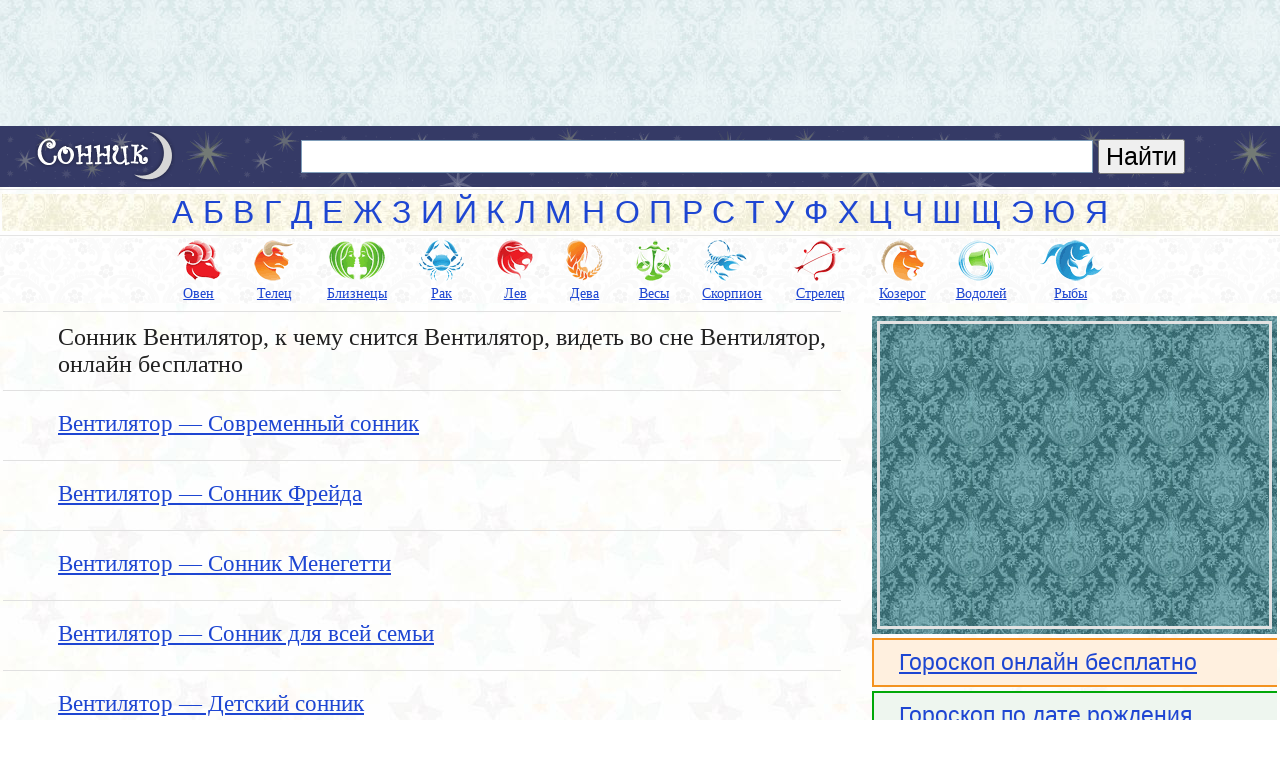

--- FILE ---
content_type: text/html; charset=UTF-8
request_url: https://sonnik.kz/tag/ventilyator/
body_size: 5159
content:
<!DOCTYPE html>
<html lang="ru">
<head>

<meta content="text/html; charset=UTF-8" http-equiv="Content-Type" />
<meta name="viewport" content="width=device-width, initial-scale=1.0" />
<link type="image/x-icon" rel="icon" href="//sonnik.kz/favicon.ico" />
<link type="image/x-icon" rel="shortcut icon" href="//sonnik.kz/favicon.ico" />
<meta name="description" content="Сонник Вентилятор, к чему снится Вентилятор, видеть во сне Вентилятор, онлайн бесплатно" /> 
	<style>img:is([sizes="auto" i], [sizes^="auto," i]) { contain-intrinsic-size: 3000px 1500px }</style>
	
		<!-- All in One SEO 4.2.6.1 - aioseo.com -->
		<title>Вентилятор | Сонник, к чему снится, видеть во сне, сон про</title>
		<meta name="robots" content="max-snippet:-1, max-image-preview:large, max-video-preview:-1" />
		<link rel="canonical" href="https://sonnik.kz/tag/ventilyator/" />
		<meta name="generator" content="All in One SEO (AIOSEO) 4.2.6.1 " />
		<script type="application/ld+json" class="aioseo-schema">
			{"@context":"https:\/\/schema.org","@graph":[{"@type":"BreadcrumbList","@id":"https:\/\/sonnik.kz\/tag\/ventilyator\/#breadcrumblist","itemListElement":[{"@type":"ListItem","@id":"https:\/\/sonnik.kz\/#listItem","position":1,"item":{"@type":"WebPage","@id":"https:\/\/sonnik.kz\/","name":"\u0413\u043b\u0430\u0432\u043d\u0430\u044f","description":"\u0421\u043e\u043d\u043d\u0438\u043a, \u0442\u043e\u043b\u043a\u043e\u0432\u0430\u043d\u0438\u0435 \u0441\u043d\u043e\u0432, \u043f\u0440\u0438\u043c\u0435\u0442\u044b, \u0433\u043e\u0440\u043e\u0441\u043a\u043e\u043f, \u0433\u043e\u0440\u043e\u0441\u043a\u043e\u043f \u043f\u043e \u0434\u0430\u0442\u0435 \u0440\u043e\u0436\u0434\u0435\u043d\u0438\u044f, \u0442\u0430\u0439\u043d\u0430 \u0438\u043c\u0435\u043d\u0438, \u043e\u043d\u043b\u0430\u0439\u043d \u0431\u0435\u0441\u043f\u043b\u0430\u0442\u043d\u043e","url":"https:\/\/sonnik.kz\/"},"nextItem":"https:\/\/sonnik.kz\/tag\/ventilyator\/#listItem"},{"@type":"ListItem","@id":"https:\/\/sonnik.kz\/tag\/ventilyator\/#listItem","position":2,"item":{"@type":"WebPage","@id":"https:\/\/sonnik.kz\/tag\/ventilyator\/","name":"\u0412\u0435\u043d\u0442\u0438\u043b\u044f\u0442\u043e\u0440","url":"https:\/\/sonnik.kz\/tag\/ventilyator\/"},"previousItem":"https:\/\/sonnik.kz\/#listItem"}]},{"@type":"CollectionPage","@id":"https:\/\/sonnik.kz\/tag\/ventilyator\/#collectionpage","url":"https:\/\/sonnik.kz\/tag\/ventilyator\/","name":"\u0412\u0435\u043d\u0442\u0438\u043b\u044f\u0442\u043e\u0440 | \u0421\u043e\u043d\u043d\u0438\u043a, \u043a \u0447\u0435\u043c\u0443 \u0441\u043d\u0438\u0442\u0441\u044f, \u0432\u0438\u0434\u0435\u0442\u044c \u0432\u043e \u0441\u043d\u0435, \u0441\u043e\u043d \u043f\u0440\u043e","inLanguage":"ru-RU","isPartOf":{"@id":"https:\/\/sonnik.kz\/#website"},"breadcrumb":{"@id":"https:\/\/sonnik.kz\/tag\/ventilyator\/#breadcrumblist"}},{"@type":"Organization","@id":"https:\/\/sonnik.kz\/#organization","name":"\u0421\u043e\u043d\u043d\u0438\u043a, \u043a \u0447\u0435\u043c\u0443 \u0441\u043d\u0438\u0442\u0441\u044f, \u0432\u0438\u0434\u0435\u0442\u044c \u0432\u043e \u0441\u043d\u0435, \u0441\u043e\u043d \u043f\u0440\u043e","url":"https:\/\/sonnik.kz\/"},{"@type":"WebSite","@id":"https:\/\/sonnik.kz\/#website","url":"https:\/\/sonnik.kz\/","name":"\u0421\u043e\u043d\u043d\u0438\u043a, \u043a \u0447\u0435\u043c\u0443 \u0441\u043d\u0438\u0442\u0441\u044f, \u0432\u0438\u0434\u0435\u0442\u044c \u0432\u043e \u0441\u043d\u0435, \u0441\u043e\u043d \u043f\u0440\u043e","description":"\u0421\u043e\u043d\u043d\u0438\u043a, \u0442\u043e\u043b\u043a\u043e\u0432\u0430\u043d\u0438\u0435 \u0441\u043d\u043e\u0432, \u0440\u0430\u0437\u0433\u0430\u0434\u0430\u0442\u044c \u0441\u043e\u043d, \u0433\u043e\u0440\u043e\u0441\u043a\u043e\u043f \u0441\u043e\u0432\u043c\u0435\u0441\u0442\u0438\u043c\u043e\u0441\u0442\u0438, \u0442\u0430\u0439\u043d\u0430 \u0438\u043c\u0435\u043d\u0438, \u043f\u0440\u0438\u043c\u0435\u0442\u044b \u0438 \u0441\u0443\u0435\u0432\u0435\u0440\u0438\u044f, \u0431\u0435\u0441\u043f\u043b\u0430\u0442\u043d\u043e \u043e\u043d\u043b\u0430\u0439\u043d \u0431\u0435\u0437 \u0440\u0435\u0433\u0438\u0441\u0442\u0440\u0430\u0446\u0438\u0438","inLanguage":"ru-RU","publisher":{"@id":"https:\/\/sonnik.kz\/#organization"}}]}
		</script>
		<!-- All in One SEO -->

<script async src="//pagead2.googlesyndication.com/pagead/js/adsbygoogle.js"></script>
<script>
     (adsbygoogle = window.adsbygoogle || []).push({
          google_ad_client: "ca-pub-6073427613163205",
          enable_page_level_ads: true
     });
</script>
</head>
<body>

<div style="background:url(//sonnik.kz/css/i/google_light.jpg);">
<div class="none" style="text-align:center;"><div class="reklama_top" style="text-align:center;height:90px;">
<!-- Сонник - Адаптивный - 13.03.2015 -->
<ins class="adsbygoogle"
   style="display:inline-block;width:100%;height:90px"
   data-ad-client="ca-pub-6073427613163205"
   data-ad-slot="9318370574"></ins>
<script>
(adsbygoogle = window.adsbygoogle || []).push({});
</script>
</div></div>
</div>

<div class="header_logo">
<div class="header_logo_1">
<a href="//sonnik.kz"><img src="//sonnik.kz/css/logo.png" width="140" height="52" alt="Сонник, онлайн сонник, толкование снов, гороскоп, бесплатно"></a>
</div>
<div class="header_logo_2">
<div class="ya-site-form ya-site-form_inited_no" onclick="return {'action':'//sonnik.kz/poisk/','arrow':false,'bg':'transparent','fontsize':25,'fg':'#000000','language':'ru','logo':'rb','publicname':'Поиск по сайту - sonnik.kz','suggest':false,'target':'_self','tld':'ru','type':2,'searchid':2080784,'webopt':false,'websearch':false,'input_fg':'#000000','input_bg':'#ffffff','input_fontStyle':'normal','input_fontWeight':'normal','input_placeholder':'','input_placeholderColor':'#000000','input_borderColor':'#7f9db9'}"><form action="//yandex.ru/sitesearch" method="get" target="_self"><input type="hidden" name="searchid" value="2080784"/><input type="hidden" name="l10n" value="ru"/><input type="hidden" name="reqenc" value="utf-8"/><input type="text" name="text" value=""/><input type="submit" value="Найти"/></form></div>
</div>
</div>

<div style="background:url(//sonnik.kz/css/i/google_light.jpg);">
<div class="no-comp"><div class="reklama_top" style="text-align:center;">
<!-- Сонник - 300 x 250 - 19.02.2017 -->
<ins class="adsbygoogle"
     style="display:inline-block;width:300px;height:250px"
     data-ad-client="ca-pub-6073427613163205"
     data-ad-slot="1787974573"></ins>
<script>
(adsbygoogle = window.adsbygoogle || []).push({});
</script>
</div></div>
</div>

<div style="margin:2px 0px 2px 0px;border-bottom:1px solid #E4E4E4;"></div>

<table style="width:100%;">
<tbody><tr><td class="abc_head">
<a href="//sonnik.kz/a/">А</a>
<a href="//sonnik.kz/b/">Б</a>
<a href="//sonnik.kz/v/">В</a>
<a href="//sonnik.kz/g/">Г</a>
<a href="//sonnik.kz/d/">Д</a>
<a href="//sonnik.kz/e/">Е</a>
<a href="//sonnik.kz/zh/">Ж</a>
<a href="//sonnik.kz/z/">З</a>
<a href="//sonnik.kz/i/">И</a>
<a href="//sonnik.kz/y/">Й</a>
<a href="//sonnik.kz/k/">К</a>
<a href="//sonnik.kz/l/">Л</a>
<a href="//sonnik.kz/m/">М</a>
<a href="//sonnik.kz/n/">Н</a>
<a href="//sonnik.kz/o/">О</a>
<a href="//sonnik.kz/p/">П</a>
<a href="//sonnik.kz/r/">Р</a>
<a href="//sonnik.kz/s/">С</a>
<a href="//sonnik.kz/t/">Т</a>
<a href="//sonnik.kz/u/">У</a>
<a href="//sonnik.kz/f/">Ф</a>
<a href="//sonnik.kz/h/">Х</a>
<a href="//sonnik.kz/c/">Ц</a>
<a href="//sonnik.kz/ch/">Ч</a>
<a href="//sonnik.kz/sh/">Ш</a>
<a href="//sonnik.kz/sch/">Щ</a>
<a href="//sonnik.kz/ea/">Э</a>
<a href="//sonnik.kz/yu/">Ю</a>
<a href="//sonnik.kz/ya/">Я</a>
</td></tr></tbody></table>

<div style="margin:2px 0px 2px 0px;border-bottom:1px solid #E4E4E4;" class="none"></div>

<div style="background:url(//sonnik.kz/css/i/anekdot_light.png);" class="none"><div style="width:98%;text-align:center;margin-left:2%;">
<div style="display:inline-block;margin-right:2%;"><a href="//sonnik.kz/goroskop-online/#oven"><div class='goroskop oven'></div><small>Овен</small></a></div>
<div style="display:inline-block;margin-right:2%;"><a href="//sonnik.kz/goroskop-online/#telec"><div class='goroskop telec'></div><small>Телец</small></a></div>
<div style="display:inline-block;margin-right:2%;"><a href="//sonnik.kz/goroskop-online/#bliznecy"><div class='goroskop bliznecy'></div><small>Близнецы</small></a></div>
<div style="display:inline-block;margin-right:2%;"><a href="//sonnik.kz/goroskop-online/#rak"><div class='goroskop rak'></div><small>Рак</small></a></div>
<div style="display:inline-block;margin-right:2%;"><a href="//sonnik.kz/goroskop-online/#lev"><div class='goroskop lev'></div><small>Лев</small></a></div>
<div style="display:inline-block;margin-right:2%;"><a href="//sonnik.kz/goroskop-online/#deva"><div class='goroskop deva'></div><small>Дева</small></a></div>
<div style="display:inline-block;margin-right:2%;"><a href="//sonnik.kz/goroskop-online/#vesy"><div class='goroskop vesy'></div><small>Весы</small></a></div>
<div style="display:inline-block;margin-right:2%;"><a href="//sonnik.kz/goroskop-online/#skorpion"><div class='goroskop skorpion'></div><small>Скорпион</small></a></div>
<div style="display:inline-block;margin-right:2%;"><a href="//sonnik.kz/goroskop-online/#strelec"><div class='goroskop strelec'></div><small>Стрелец</small></a></div>
<div style="display:inline-block;margin-right:2%;"><a href="//sonnik.kz/goroskop-online/#kozerog"><div class='goroskop kozerog'></div><small>Козерог</small></a></div>
<div style="display:inline-block;margin-right:2%;"><a href="//sonnik.kz/goroskop-online/#vodoley"><div class='goroskop vodoley'></div><small>Водолей</small></a></div>
<div style="display:inline-block;margin-right:2%;"><a href="//sonnik.kz/goroskop-online/#ryby"><div class='goroskop ryby'></div><small>Рыбы</small></a></div>
</div></div>

<div style="height:5px;" class="none"></div>

<table style="width:100%;"><tbody><tr><td id="content">
<div style="width:100%;height:1px;background-color:#E1E1E1;"></div>

<div class="otstup-left-text"><div style="font:normal 24px Tahoma;color:#222222;margin:12px 0px 0px 0px;text-decoration:none;">
Сонник Вентилятор, к чему снится Вентилятор, видеть во сне Вентилятор, онлайн бесплатно
</div></div>

<div style="width:100%;height:1px;background-color:#E1E1E1;"></div>

<h2 class="title-tag"><a href="https://sonnik.kz/sonnik/ventilyator/">Вентилятор &#8212; Современный сонник</a></h2>

<div style="width:100%;height:1px;background-color:#E1E1E1;"></div>

<h2 class="title-tag"><a href="https://sonnik.kz/freyda/ventilyator-sonnik-freyda/">Вентилятор &#8212; Сонник Фрейда</a></h2>

<div style="width:100%;height:1px;background-color:#E1E1E1;"></div>

<h2 class="title-tag"><a href="https://sonnik.kz/menegetti/ventilyator-sonnik-menegetti/">Вентилятор &#8212; Сонник Менегетти</a></h2>

<div style="width:100%;height:1px;background-color:#E1E1E1;"></div>

<h2 class="title-tag"><a href="https://sonnik.kz/dlya-vsey-semi/ventilyator-sonnik-dlya-vsey-semi/">Вентилятор &#8212; Сонник для всей семьи</a></h2>

<div style="width:100%;height:1px;background-color:#E1E1E1;"></div>

<h2 class="title-tag"><a href="https://sonnik.kz/detskiy/ventilyator-detskiy-sonnik/">Вентилятор &#8212; Детский сонник</a></h2>

<div style="width:100%;height:1px;background-color:#E1E1E1;"></div>

<h2 class="title-tag"><a href="https://sonnik.kz/21-veka/ventilyator-sonnik-21-veka/">Вентилятор &#8212; Сонник 21 века</a></h2>


<div style="width:100%;height:3px;background-color:#F4F4F4;"></div><div style="width:100%;height:2px;background-color:#E1E1E1;"></div>

<div style="height:5px;"></div>

<div class="no-comp"><div style="background:url(//sonnik.kz/css/i/google_light.jpg);">
<div class="reklama_top" style="margin:0 auto;width:300px;height:250px;">
<!-- Сонник - 300 x 250 - 19.02.2017 -->
<ins class="adsbygoogle"
     style="display:inline-block;width:300px;height:250px"
     data-ad-client="ca-pub-6073427613163205"
     data-ad-slot="1787974573"></ins>
<script>
(adsbygoogle = window.adsbygoogle || []).push({});
</script>
</div></div></div>


</td>

<td id="pustota">&nbsp;</td>
<td id="sidebar">

<div style="height:5px;"></div>
<div class="none" style="padding:5px;background:url(//sonnik.kz/css/i/google.jpg);">
<div style="padding:8px;border:3px solid #E3E3E3;">
<div class="reklama_top" style="margin:0 auto; width:300px;height:250px;">
<!-- Сонник - 300 x 250 - 19.02.2017 -->
<ins class="adsbygoogle"
     style="display:inline-block;width:300px;height:250px"
     data-ad-client="ca-pub-6073427613163205"
     data-ad-slot="1787974573"></ins>
<script>
(adsbygoogle = window.adsbygoogle || []).push({});
</script>
</div></div></div>

<div style="padding:1px 0px 1px 15px;margin:4px 0px 4px 0px;border-top:2px solid #F39321;border-left:2px solid #F39321;border-bottom:2px solid #F39321;background:#FFF0DF;">
<div class="menu"><a href="//sonnik.kz/goroskop-online/">Гороскоп онлайн бесплатно</a></div>
</div>
<div style="padding:1px 0px 1px 15px;margin:4px 0px 4px 0px;border-top:2px solid #01a809;border-left:2px solid #01a809;border-bottom:2px solid #01a809;background:#eef6ef;">
<div class="menu"><a href="//sonnik.kz/goroskop-po-date-rozhdeniya-online/">Гороскоп по дате рождения</a></div>
</div>
<div style="padding:1px 0px 1px 15px;margin:4px 0px 4px 0px;border-top:2px solid #fe4141;border-left:2px solid #fe4141;border-bottom:2px solid #fe4141;background:#ffeeee;">
<div class="menu"><a href="//sonnik.kz/sonnik-online/">Сонники онлайн бесплатно</a></div>
</div>

<div style="padding:8px 0px 8px 12px;border-top:3px solid #6383CD;border-left:3px solid #6383CD;border-bottom:3px solid #6383CD;background:#f3f3f3;">
<div style="margin:0px 0px 5px 0px;border-top:2px solid #a143f8;border-left:2px solid #a143f8;border-bottom:2px solid #a143f8;background:#f9f3ff;">
<div class="menu"><a href="//sonnik.kz/sovmestimost-muzhchin-i-zhenschin-po-gruppe-krovi/">Совместимость по группе крови</a></div>
</div>
<div style="margin:0px 0px 5px 0px;border-top:2px solid #0078ff;border-left:2px solid #0078ff;border-bottom:2px solid #0078ff;background:#edf5fe;">
<div class="menu"><a href="//sonnik.kz/primety-k-chemu-cheshetsya/">Приметы к чему чешется</a></div>
</div>
<div style="margin:0px 0px 5px 0px;border-top:2px solid #f23bb8;border-left:2px solid #f23bb8;border-bottom:2px solid #f23bb8;background:#fff2fb;">
<div class="menu"><a href="//sonnik.kz/primety-k-chemu-goryat/">Приметы к чему горят</a></div>
</div>
<div style="margin:0px 0px 5px 0px;border-top:2px solid #5ad93c;border-left:2px solid #5ad93c;border-bottom:2px solid #5ad93c;background:#f9fff7;">
<div class="menu"><a href="//sonnik.kz/rozhdennye-po-dnyam-nedeli/">Рожденные по дням недели</a></div>
</div>
<div style="margin:0px 0px 5px 0px;border-top:2px solid #F39321;border-left:2px solid #F39321;border-bottom:2px solid #F39321;background:#FFF0DF;">
<div class="menu"><a href="//sonnik.kz/harakter-cheloveka-po-gruppe-krovi-online/">Характер по группе крови</a></div>
</div>
<div style="margin:0px 0px 5px 0px;border-top:2px solid #00e2da;border-left:2px solid #00e2da;border-bottom:2px solid #00e2da;background:#f3ffff;">
<div class="menu"><a href="//sonnik.kz/son-po-dnyam-nedeli-i-chislam/">Сон по дням недели и числам</a></div>
</div>
<div style="margin:0px 0px 5px 0px;border-top:2px solid #a143f8;border-left:2px solid #a143f8;border-bottom:2px solid #a143f8;background:#f9f3ff;">
<div class="menu"><a href="//sonnik.kz/narodnye-primety-i-sueveriya/">Приметы и суеверия</a></div>
</div>
<div style="margin:0px 0px 5px 0px;border-top:2px solid #0078ff;border-left:2px solid #0078ff;border-bottom:2px solid #0078ff;background:#edf5fe;">
<div class="menu"><a href="//sonnik.kz/muzhskie-imena-znachenie-imeni/">Тайна имени мужские имена</a></div>
</div>
<div style="margin:0px 0px 5px 0px;border-top:2px solid #f23bb8;border-left:2px solid #f23bb8;border-bottom:2px solid #f23bb8;background:#fff2fb;">
<div class="menu"><a href="//sonnik.kz/zhenskie-imena-znachenie-imeni/">Тайна имени женские имена</a></div>
</div>
<div style="margin:0px 0px 0px 0px;border-top:2px solid #fe4141;border-left:2px solid #fe4141;border-bottom:2px solid #fe4141;background:#ffeeee;">
<div class="menu"><a href="//sonnik.kz/is/">Интересные статьи</a></div>
</div>
</div>


<div style="height:8px;"></div>

</td></tr></tbody></table><div style="margin:3px 0px 3px 0px;border-bottom:1px solid #E4E4E4;"></div>

<div style="background:url(//sonnik.kz/css/i/google_light.jpg);height:8px;"></div>

<table id="footer">
<tbody><tr><td>
<span style="font-size: 15px">Другие наши проекты&nbsp;-&nbsp;</span>
<a href="https://anekdot.kz" title="Анекдоты" target="_blank">Анекдоты</a>&nbsp;
<a href="http://kiss.kz" title="Знакомства" target="_blank">Знакомства</a>&nbsp;
<a href="https://pozdravleniya.kz" title="Поздравления" target="_blank">Поздравления</a>&nbsp;
<a href="https://privet.kz" title="Знакомства" target="_blank">Знакомства</a>&nbsp;
<a href="https://zaim.kz" title="Займ" target="_blank">Займ</a>&nbsp;
<div style="height:22px;"></div>
</td></tr>

<tr><td>
<!--LiveInternet counter--><script><!--
document.write("<a rel=nofollow href='http://www.liveinternet.ru/click' "+
"target=_blank><img src='//counter.yadro.ru/hit?t14.6;r"+
escape(document.referrer)+((typeof(screen)=="undefined")?"":
";s"+screen.width+"*"+screen.height+"*"+(screen.colorDepth?
screen.colorDepth:screen.pixelDepth))+";u"+escape(document.URL)+
";"+Math.random()+
"' alt='' title='LiveInternet: показано число просмотров за 24"+
" часа, посетителей за 24 часа и за сегодня' "+
"border='0' width='88' height='31'><\/a>")
//-->
</script><!--/LiveInternet-->
</td></tr>

<tr><td>
<div style="height:15px;"></div>
<div style="font-size: 15px">Вопросы, предложения, жалобы - <a href="mailto:9003500@mail.ru" target=_blank>9003500@mail.ru</a></div>
<div style="height:30px;"></div>
</td></tr>

</tbody></table>

<link rel="stylesheet" href="//sonnik.kz/css/sonnik.css" />
<script src="//sonnik.kz/css/js/jquery.min.js" async></script>
<script>(function(w,d,c){var s=d.createElement('script'),h=d.getElementsByTagName('script')[0],e=d.documentElement;if((' '+e.className+' ').indexOf(' ya-page_js_yes ')===-1){e.className+=' ya-page_js_yes';}s.type='text/javascript';s.async=true;s.charset='utf-8';s.src=(d.location.protocol==='https:'?'https:':'http:')+'//site.yandex.net/v2.0/js/all.js';h.parentNode.insertBefore(s,h);(w[c]||(w[c]=[])).push(function(){Ya.Site.Form.init()})})(window,document,'yandex_site_callbacks');</script>
<script type="speculationrules">
{"prefetch":[{"source":"document","where":{"and":[{"href_matches":"\/*"},{"not":{"href_matches":["\/wp-*.php","\/wp-admin\/*","\/content\/*","\/wp-content\/*","\/wp-content\/plugins\/*","\/wp-content\/themes\/sonnik\/*","\/*\\?(.+)"]}},{"not":{"selector_matches":"a[rel~=\"nofollow\"]"}},{"not":{"selector_matches":".no-prefetch, .no-prefetch a"}}]},"eagerness":"conservative"}]}
</script>
<link rel='stylesheet' id='wp-block-library-css' href='https://sonnik.kz/wp-includes/css/dist/block-library/style.min.css' type='text/css' media='all' />
<link rel='stylesheet' id='classic-theme-styles-css' href='https://sonnik.kz/wp-includes/css/classic-themes.min.css' type='text/css' media='all' />
<script>
  (function(i,s,o,g,r,a,m){i['GoogleAnalyticsObject']=r;i[r]=i[r]||function(){
  (i[r].q=i[r].q||[]).push(arguments)},i[r].l=1*new Date();a=s.createElement(o),
  m=s.getElementsByTagName(o)[0];a.async=1;a.src=g;m.parentNode.insertBefore(a,m)
  })(window,document,'script','//www.google-analytics.com/analytics.js','ga');

  ga('create', 'UA-7823660-5', 'sonnik.kz');
  ga('send', 'pageview');

</script>

</body>
</html>

--- FILE ---
content_type: text/html; charset=utf-8
request_url: https://www.google.com/recaptcha/api2/aframe
body_size: 266
content:
<!DOCTYPE HTML><html><head><meta http-equiv="content-type" content="text/html; charset=UTF-8"></head><body><script nonce="7bBp4-CmN14WefAOw5cq-g">/** Anti-fraud and anti-abuse applications only. See google.com/recaptcha */ try{var clients={'sodar':'https://pagead2.googlesyndication.com/pagead/sodar?'};window.addEventListener("message",function(a){try{if(a.source===window.parent){var b=JSON.parse(a.data);var c=clients[b['id']];if(c){var d=document.createElement('img');d.src=c+b['params']+'&rc='+(localStorage.getItem("rc::a")?sessionStorage.getItem("rc::b"):"");window.document.body.appendChild(d);sessionStorage.setItem("rc::e",parseInt(sessionStorage.getItem("rc::e")||0)+1);localStorage.setItem("rc::h",'1769442478016');}}}catch(b){}});window.parent.postMessage("_grecaptcha_ready", "*");}catch(b){}</script></body></html>

--- FILE ---
content_type: text/css
request_url: https://sonnik.kz/css/sonnik.css
body_size: 2517
content:
body{margin:0px !important;padding:0px;width:100%;font-family:Verdana, Arial, Sans-Serif;background:url(//sonnik.kz/css/bg_sonnik.jpg);}
#header{width:100%;margin:0px 0px 1px 0px;padding:0px;background:#FFFFFF;background:url(//sonnik.kz/css/bg_sonnik.png);}
#content{width:66%;vertical-align:top;}
#pustota{width:2%;}
#sidebar{width:32%;vertical-align:top;}
#footer{width:100%;padding:15px 15px 0px 33px;clear:both;background:url(//sonnik.kz/css/i/anekdot_light.png);}
img{border:0;}
/* ������ �������� */
.goroskop{background:url('//sonnik.kz/css/i/goroskop.png') no-repeat top left;width:48px;height:45px;}
.goroskop.bliznecy{background-position:0 0;width:62px;}
.goroskop.deva{background-position:-62px 0;width:41px;}
.goroskop.kozerog{background-position:-103px 0;}
.goroskop.lev{background-position:-151px 0;width:40px;}
.goroskop.oven{background-position:-191px 0;}
.goroskop.rak{background-position:-239px 0;width:49px;}
.goroskop.ryby{background-position:-288px 0;width:70px;}
.goroskop.skorpion{background-position:-358px 0;width:47px;}
.goroskop.strelec{background-position:-405px 0;width:58px;}
.goroskop.telec{background-position:-463px 0;width:45px;}
.goroskop.vesy{background-position:-508px 0;width:39px;}
.goroskop.vodoley{background-position:-547px 0;width:44px;}
/* ������� ���� */
.header_logo{background:url(//sonnik.kz/css/bg_sonnik.png);width:100%;}
.header_logo_1{margin:4px 0px 0px 35px;width:20%;display:inline-block;vertical-align:middle;}
.header_logo_2{width:70%;display:inline-block;vertical-align:middle;}
/* ������ ����� ��������� */
.otstup-left{padding:6px 0px 6px 33px;text-align:justify;}
.otstup-left-text{margin:0px 0px 12px 55px;}
.otstup-left-single{padding:12px 0px 12px 33px;margin:0px;width:98%;}
/* h2 Title Tag */
h2.title-tag {font:normal 23px Tahoma;margin:20px 0px 23px 55px;}
h2.title-tag a:link {font:normal 23px Tahoma;color:#1e46d2;display:block;}
h2.title-tag a:visited {color:#193aac;font:normal 23px Tahoma;display:block;}
h2.title-tag a:hover {font:normal 23px Tahoma;color:#FF1482;display:block;}
/* �� ���������� �� ���������� */
.no-comp{display:none;}
/* ������� */
.reklama_top{padding:18px 0px 18px 0px;}
/* ������� ���� */
#table_abc_1{width:50%;}
#table_abc_2{width:50%;}
/* ������ */
a:link{font:normal 17px Tahoma;color:#1e46d2;}
a:visited{font:normal 17px Tahoma;color:#193aac;}
a:hover{color:#FF1482;}
/* ������� �� ������� */
.sonniki {padding:0px 0px 0px 10px;margin:12px 0px 15px 0px;font-family:Georgia, Arial;font-size:24px;font-style:italic;font-weight:normal;color:#000000;}
/* ������ ������ �������� */
.content{font:normal 20px Georgia;text-indent:25px;line-height:1.8em;}
/* � � � � � � */
.abc_head{background:url(//sonnik.kz/css/i/yandex.jpg);margin:0px;padding:0px;text-align:center;}
.abc_head a:link{padding:2.8px;text-decoration:none;font:32px Verdana, Arial, Sans-Serif;}
.abc_head a:visited{padding:2.8px;text-decoration:none;font:32px Verdana, Arial, Sans-Serif;}
/* ������� ���� */
.menu{margin:8px 0px 8px 10px;}
.menu a:link{font:normal 23px Arial;}
.menu a:visited{font:normal 23px Arial;}
/* ���� �������� */
.menu_index{padding:0px 0px 0px 10px;margin:12px 0px 15px 0px;}
.menu_index a:link{font:normal 20.5px Arial;}
.menu_index a:visited{font:normal 20.5px Arial;}
/* h1 - h2 - h3 - h4 */
h1{font:normal 16.3px Verdana, Arial, Sans-Serif;line-height:1.8em;text-align:justify;}
h1 a:link{font:normal 17.4px Verdana, Arial, Sans-Serif;line-height:1.8em;text-align:justify;}
h1 a:visited{color:#193aac;font:normal 17.4px Verdana, Arial, Sans-Serif;line-height:1.8em;text-align:justify;}
h1 a:hover{color:#FF1482;font:normal 17.4px Verdana, Arial, Sans-Serif;line-height:1.8em;text-align:justify;}
h1.title{font:normal 24px Tahoma;color:#222222;margin:12px 0px 0px 0px;text-decoration:none;}
/* ��������� */
.navigation{padding:15px 5px 10px 33px;margin:0px;}
/* ������ ����� ������� */
.posttable{padding:12px 0px 12px 33px;margin:0px;}
/* ���������� � ������ �������� */
.postdate_link{font:normal 18.5px Tahoma;padding:0px;color:#999999;text-align:justify;}
.postdate_link a:link{font:normal 18.5px Tahoma;padding:0px;text-align:justify;}
/* Pagenavi */
.wp-pagenavi{clear:both;}
.wp-pagenavi a, .wp-pagenavi span{text-decoration:none !important;border:1px solid #cacaca !important;padding:3px 5px !important;margin:4px !important;font:normal 23.5px 'Verdana' !important;}
.wp-pagenavi a:link{border:1px solid #0066cc !important;}
.wp-pagenavi a:hover, .wp-pagenavi span.current{border-color:#ff26c9 !important;}
.wp-pagenavi span.current{font-weight:none !important;}
/* ������ ������ ������� */
.spisok_ab_imena{font:normal 22.5px Tahoma;color:#0e2370;text-align:left;padding:10px 0px 5px 0px;margin:0px;}
/* �������� �������� index */
.goroskop_left{margin:20px 0px 0px 105px;}
.goroskop_title{font:normal 23px Tahoma;line-height:1.65em;word-spacing:7px;}
.goroskop_title a:link{color:#1e46d2;font:normal 23px Tahoma;}
.goroskop_title a:hover{color:#FF1482;}
.goroskop_title a:visited{color:#193aac;font:normal 23px Tahoma;}
/* �������� �������� */
.goroskop_left_goroskop{margin:20px 0px 0px 105px;}
.table_abc_1{width:50%;}
.table_abc_2{width:50%;}



/* ������ ����� */
.leftpadd{margin:0px 0px 0px 40px;text-align:justify;}
.h1_title{margin:0px 0px 12px 55px;text-align:justify;}
/* 404 */
ul.menu_404{list-style-type:none;padding:0px;margin:0px 0px 10px 0px;}
ul.menu_404 li{padding:0px 0px 12px 25px;background:url(//sonnik.kz/css/i/menup.gif) no-repeat;}
.menu_404 a:link{font:normal 20px Arial;}
.menu_404 a:visited{color:#193aac;font:normal 20px Arial;}
.menu_404 a:hover{color:#FF1482;font:normal 20px Arial;}
/* ���� 300 x 300 */
.google_pravo{margin:3px 0px 3px 0px;background:url(//sonnik.kz/css/i/google.jpg);}
.google_pravo_vnutri{padding:5px;margin:8px;border:3px solid #E3E3E3;}
.e1e1e1{width:100%;height:1px;background-color:#E1E1E1;}
.e1e1e1_2px{width:100%;height:2px;background-color:#E1E1E1;}
.e9e9e9{border-left:3px solid #e9e9e9;border-bottom:3px solid #e9e9e9;}
.f4f4f4{width:100%;height:3px;background-color:#F4F4F4;}
.f5f5f5{border-left:3px solid #F5F5F5;border-bottom:3px solid #F5F5F5;}
.e4e4e4{margin:2px 0px 2px 0px;border-bottom:1px solid #E4E4E4;}
/* ����� px */
.height_1px{height:1px;}
.height_3px{height:3px;}
.height_4px{height:4px;}
.height_5px{height:5px;}
.height_8px{height:8px;}
/* Background */
#google_light{background:url(//sonnik.kz/css/i/google_light.jpg);}
#yandex{background:url(//sonnik.kz/css/i/yandex.jpg);}
#yandex_light{background:url(//sonnik.kz/css/i/yandex_light.jpg);}
#anekdot_light{background:url(//sonnik.kz/css/i/anekdot_light.png);}
/* �������� �������� */
.goroskop_small{font:normal 16px Tahoma;}
.goroskop_table{background-repeat:no-repeat;background-position:left top;}
.goroskop_tag{float:right;line-height:1.55em;padding:20px;border:1px solid #CCCCCC;margin-left:30px;background:#f3f3f3;}
.goroskop_tag_niz{font-size:16.3px;line-height:2.5em;}
/* ����� */
#footer td{font:normal 11px Verdana;line-height:1.3em;text-align:justify;}
/* ������ AB */
.spisok_ab{font:normal 30px Tahoma;color:#0e2370;text-align:left;padding:10px 0px 5px 0px;margin:0px;}
h2.spisok_abc{text-align:left;line-height:28px;padding:0px 0px 6px 0px;margin:0px;}
.spisok_abc a:link{font:20px Verdana;line-height:2em;}
.spisok_abc a:visited{font:20px Verdana;line-height:2em;}
.spisok_abc a:hover{color:FF1482;font:20px Verdana;line-height:2em;}
h1.posttitle{text-align:left;padding:0px 0px 6px 0px;margin:0px;font:normal 23px Arial;text-align:justify;}
/* ���� - ���� */
.tuda_syuda a:link{font:normal 16.3px Tahoma;display:block;}
.tuda_syuda a:visited{color:#193aac;font:normal 16.3px Tahoma;display:block;}
.tuda_syuda a:hover{color:#FF1482;font:normal 16.3px Tahoma;display:block;}
/* ��������� */
.besplatno{color:#DF0000;font-size:15px;}
/* ���������� ������ */
.social{padding-left:14px;padding-right:5px;padding-top:3px;}
.social_10px{height:10px;}
.link_tag a:link{font-family:Verdana, Arial, Sans-Serif;font-size:17px;line-height:1.8em;}
.data_rozhdeniya a:link{font-family:Verdana, Arial, Sans-Serif;font-size:17px;line-height:1.8em;}
/* �������� */
.post-thumb img {background: none repeat scroll 0 0 #FFFFFF;border: 1px solid #E0E7EA;margin:0px;padding:5px;}


@media only screen and (max-width: 1020px) {
body{margin:0px !important;padding:0px;width:100%;font:normal 20px Verdana;line-height:2.2em;background:url(//sonnik.kz/css/bg_sonnik.jpg);}
#content{width:97%;float:left;vertical-align:top;} /*���������� ������ ��� �������� � ������������� �� ������ ����*/
#pustota{width:100%;height:1px;float:left;}
#sidebar{width:100%;float:left;vertical-align:top;} /*���������� �������*/

.header_logo{background:url(//sonnik.kz/css/bg_sonnik.png);width:100%;}
.header_logo_1{text-align:center;margin:4px 0px 0px 16px;width:95%;}
.header_logo_2{margin-left:2%;width:95%;}

/* ������� ���� */
#table_abc_1{width:99%;float:left;}
#table_abc_2{width:99%;float:left;}

.otstup-left-text{margin:0px 0px 12px 25px;}

/* h2 Title Tag */
h2.title-tag {font:normal 23px Tahoma;margin:20px 0px 23px 25px;}
h2.title-tag a:link {font:normal 23px Tahoma;color:#1e46d2;}
h2.title-tag a:visited {color:#193aac;font:normal 23px Tahoma;}
h2.title-tag a:hover {font:normal 23px Tahoma;color:#FF1482;}


.content{font:normal 18px Georgia;text-indent:25px;line-height:1.8em;}

.goroskop_title{font:normal 19px Tahoma;line-height:1.65em;word-spacing:7px;}
.goroskop_title a:link{color:#1e46d2;font:normal 19px Tahoma;}
.goroskop_title a:hover{color:#FF1482;}
.goroskop_title a:visited{color:#193aac;font:normal 19px Tahoma;}

/* �������� � ��������� */
.favorite{line-height:1.5em;margin:0px 5px 0px 0px;padding:5px 0px 7px 0px;border:2px solid #6383CD;background:#FFFAFA;}
/* No comp */
.no-comp{display:inline;}

/* ������ */
a:link{font:normal 20px Tahoma;color:#1e46d2;}
a:visited{font:normal 20px Tahoma;color:#193aac;}
a:hover{color:#FF1482;}

.postcontent{font:normal 23px Verdana;line-height:1.8em;margin:0px 0px 8px 22px;text-align:justify;}

.reklama_top{padding:10px 0px 12px 0px;}

.none{display:none;}

.otstup-left{padding:6px 10px 6px 15px;text-align:justify;}

/* ������ ����� */
.otstup-left-single{padding:5px 0px 5px 5px;margin:0px;width:100%;}

.spisok_abc a:link{font:22px Verdana;line-height:2.5em;}
.spisok_abc a:visited{font:22px Verdana;line-height:2.5em;}
.spisok_abc a:hover{color:FF1482;font:22px Verdana;line-height:2.5em;}

/* Pagenavi */
.wp-pagenavi {clear:both;}
.wp-pagenavi a, .wp-pagenavi span{text-decoration:none !important;border:1px solid #cacaca !important;padding:3px 5px !important;margin:4px !important;font:normal 40px Verdana !important;}
.wp-pagenavi a:link{border:1px solid #0066cc !important;}
.wp-pagenavi a:hover, .wp-pagenavi span.current{border-color:#ff26c9 !important;}
.wp-pagenavi span.current{font-weight:none !important;}

/* ������� ���� */
.menu a:link{margin-left:5px;font:normal 19px Arial;}
.menu a:visited{margin-left:5px;font:normal 19px Arial;color:#193aac;}
.menu a:hover{margin-left:5px;font:normal 19px Arial;color:#FF1482;}

/* �������� �������� */
.goroskop_left{margin:0px 0px 0px 0px;}
/* �������� �������� */
.goroskop_left_goroskop{margin:75px 0px 0px 25px;}
.table_abc_1{width:99%;float:left;}
.table_abc_2{width:99%;float:left;}
}

--- FILE ---
content_type: text/plain
request_url: https://www.google-analytics.com/j/collect?v=1&_v=j102&a=1988764747&t=pageview&_s=1&dl=https%3A%2F%2Fsonnik.kz%2Ftag%2Fventilyator%2F&ul=en-us%40posix&dt=%D0%92%D0%B5%D0%BD%D1%82%D0%B8%D0%BB%D1%8F%D1%82%D0%BE%D1%80%20%7C%20%D0%A1%D0%BE%D0%BD%D0%BD%D0%B8%D0%BA%2C%20%D0%BA%20%D1%87%D0%B5%D0%BC%D1%83%20%D1%81%D0%BD%D0%B8%D1%82%D1%81%D1%8F%2C%20%D0%B2%D0%B8%D0%B4%D0%B5%D1%82%D1%8C%20%D0%B2%D0%BE%20%D1%81%D0%BD%D0%B5%2C%20%D1%81%D0%BE%D0%BD%20%D0%BF%D1%80%D0%BE&sr=1280x720&vp=1280x720&_u=IEBAAAABAAAAACAAI~&jid=1323450337&gjid=154849635&cid=334301669.1769442476&tid=UA-7823660-5&_gid=1086190638.1769442476&_r=1&_slc=1&z=848639509
body_size: -448
content:
2,cG-M6QQYSJXEN